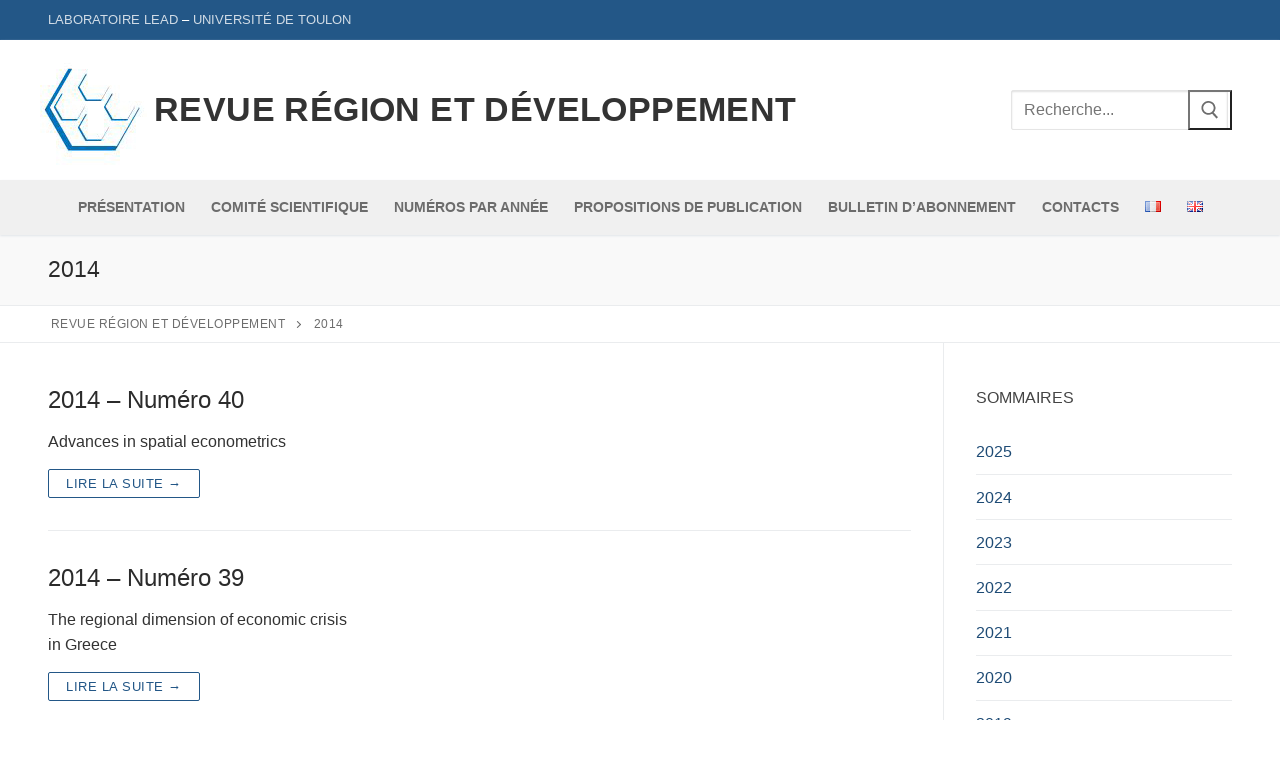

--- FILE ---
content_type: text/html; charset=UTF-8
request_url: https://regionetdeveloppement.univ-tln.fr/category/2014/
body_size: 9991
content:
<!doctype html>
<html lang="fr-FR">
<head>
	<meta charset="UTF-8">
	<meta name="viewport" content="width=device-width, initial-scale=1, maximum-scale=10.0, user-scalable=yes">
	<link rel="profile" href="http://gmpg.org/xfn/11">
	<title>2014 &#8211; Revue Région et Développement</title>
<meta name='robots' content='max-image-preview:large' />
<link rel="alternate" href="https://regionetdeveloppement.univ-tln.fr/category/2014/" hreflang="fr" />
<link rel="alternate" href="https://regionetdeveloppement.univ-tln.fr/en/category/contents/2014-en/" hreflang="en" />
<style id='wp-img-auto-sizes-contain-inline-css' type='text/css'>
img:is([sizes=auto i],[sizes^="auto," i]){contain-intrinsic-size:3000px 1500px}
/*# sourceURL=wp-img-auto-sizes-contain-inline-css */
</style>
<link rel='stylesheet' id='wp-block-library-css' href='https://regionetdeveloppement.univ-tln.fr/wp-includes/css/dist/block-library/style.min.css?ver=6.9' type='text/css' media='all' />
<style id='classic-theme-styles-inline-css' type='text/css'>
/*! This file is auto-generated */
.wp-block-button__link{color:#fff;background-color:#32373c;border-radius:9999px;box-shadow:none;text-decoration:none;padding:calc(.667em + 2px) calc(1.333em + 2px);font-size:1.125em}.wp-block-file__button{background:#32373c;color:#fff;text-decoration:none}
/*# sourceURL=/wp-includes/css/classic-themes.min.css */
</style>
<style id='global-styles-inline-css' type='text/css'>
:root{--wp--preset--aspect-ratio--square: 1;--wp--preset--aspect-ratio--4-3: 4/3;--wp--preset--aspect-ratio--3-4: 3/4;--wp--preset--aspect-ratio--3-2: 3/2;--wp--preset--aspect-ratio--2-3: 2/3;--wp--preset--aspect-ratio--16-9: 16/9;--wp--preset--aspect-ratio--9-16: 9/16;--wp--preset--color--black: #000000;--wp--preset--color--cyan-bluish-gray: #abb8c3;--wp--preset--color--white: #ffffff;--wp--preset--color--pale-pink: #f78da7;--wp--preset--color--vivid-red: #cf2e2e;--wp--preset--color--luminous-vivid-orange: #ff6900;--wp--preset--color--luminous-vivid-amber: #fcb900;--wp--preset--color--light-green-cyan: #7bdcb5;--wp--preset--color--vivid-green-cyan: #00d084;--wp--preset--color--pale-cyan-blue: #8ed1fc;--wp--preset--color--vivid-cyan-blue: #0693e3;--wp--preset--color--vivid-purple: #9b51e0;--wp--preset--gradient--vivid-cyan-blue-to-vivid-purple: linear-gradient(135deg,rgb(6,147,227) 0%,rgb(155,81,224) 100%);--wp--preset--gradient--light-green-cyan-to-vivid-green-cyan: linear-gradient(135deg,rgb(122,220,180) 0%,rgb(0,208,130) 100%);--wp--preset--gradient--luminous-vivid-amber-to-luminous-vivid-orange: linear-gradient(135deg,rgb(252,185,0) 0%,rgb(255,105,0) 100%);--wp--preset--gradient--luminous-vivid-orange-to-vivid-red: linear-gradient(135deg,rgb(255,105,0) 0%,rgb(207,46,46) 100%);--wp--preset--gradient--very-light-gray-to-cyan-bluish-gray: linear-gradient(135deg,rgb(238,238,238) 0%,rgb(169,184,195) 100%);--wp--preset--gradient--cool-to-warm-spectrum: linear-gradient(135deg,rgb(74,234,220) 0%,rgb(151,120,209) 20%,rgb(207,42,186) 40%,rgb(238,44,130) 60%,rgb(251,105,98) 80%,rgb(254,248,76) 100%);--wp--preset--gradient--blush-light-purple: linear-gradient(135deg,rgb(255,206,236) 0%,rgb(152,150,240) 100%);--wp--preset--gradient--blush-bordeaux: linear-gradient(135deg,rgb(254,205,165) 0%,rgb(254,45,45) 50%,rgb(107,0,62) 100%);--wp--preset--gradient--luminous-dusk: linear-gradient(135deg,rgb(255,203,112) 0%,rgb(199,81,192) 50%,rgb(65,88,208) 100%);--wp--preset--gradient--pale-ocean: linear-gradient(135deg,rgb(255,245,203) 0%,rgb(182,227,212) 50%,rgb(51,167,181) 100%);--wp--preset--gradient--electric-grass: linear-gradient(135deg,rgb(202,248,128) 0%,rgb(113,206,126) 100%);--wp--preset--gradient--midnight: linear-gradient(135deg,rgb(2,3,129) 0%,rgb(40,116,252) 100%);--wp--preset--font-size--small: 13px;--wp--preset--font-size--medium: 20px;--wp--preset--font-size--large: 36px;--wp--preset--font-size--x-large: 42px;--wp--preset--spacing--20: 0.44rem;--wp--preset--spacing--30: 0.67rem;--wp--preset--spacing--40: 1rem;--wp--preset--spacing--50: 1.5rem;--wp--preset--spacing--60: 2.25rem;--wp--preset--spacing--70: 3.38rem;--wp--preset--spacing--80: 5.06rem;--wp--preset--shadow--natural: 6px 6px 9px rgba(0, 0, 0, 0.2);--wp--preset--shadow--deep: 12px 12px 50px rgba(0, 0, 0, 0.4);--wp--preset--shadow--sharp: 6px 6px 0px rgba(0, 0, 0, 0.2);--wp--preset--shadow--outlined: 6px 6px 0px -3px rgb(255, 255, 255), 6px 6px rgb(0, 0, 0);--wp--preset--shadow--crisp: 6px 6px 0px rgb(0, 0, 0);}:where(.is-layout-flex){gap: 0.5em;}:where(.is-layout-grid){gap: 0.5em;}body .is-layout-flex{display: flex;}.is-layout-flex{flex-wrap: wrap;align-items: center;}.is-layout-flex > :is(*, div){margin: 0;}body .is-layout-grid{display: grid;}.is-layout-grid > :is(*, div){margin: 0;}:where(.wp-block-columns.is-layout-flex){gap: 2em;}:where(.wp-block-columns.is-layout-grid){gap: 2em;}:where(.wp-block-post-template.is-layout-flex){gap: 1.25em;}:where(.wp-block-post-template.is-layout-grid){gap: 1.25em;}.has-black-color{color: var(--wp--preset--color--black) !important;}.has-cyan-bluish-gray-color{color: var(--wp--preset--color--cyan-bluish-gray) !important;}.has-white-color{color: var(--wp--preset--color--white) !important;}.has-pale-pink-color{color: var(--wp--preset--color--pale-pink) !important;}.has-vivid-red-color{color: var(--wp--preset--color--vivid-red) !important;}.has-luminous-vivid-orange-color{color: var(--wp--preset--color--luminous-vivid-orange) !important;}.has-luminous-vivid-amber-color{color: var(--wp--preset--color--luminous-vivid-amber) !important;}.has-light-green-cyan-color{color: var(--wp--preset--color--light-green-cyan) !important;}.has-vivid-green-cyan-color{color: var(--wp--preset--color--vivid-green-cyan) !important;}.has-pale-cyan-blue-color{color: var(--wp--preset--color--pale-cyan-blue) !important;}.has-vivid-cyan-blue-color{color: var(--wp--preset--color--vivid-cyan-blue) !important;}.has-vivid-purple-color{color: var(--wp--preset--color--vivid-purple) !important;}.has-black-background-color{background-color: var(--wp--preset--color--black) !important;}.has-cyan-bluish-gray-background-color{background-color: var(--wp--preset--color--cyan-bluish-gray) !important;}.has-white-background-color{background-color: var(--wp--preset--color--white) !important;}.has-pale-pink-background-color{background-color: var(--wp--preset--color--pale-pink) !important;}.has-vivid-red-background-color{background-color: var(--wp--preset--color--vivid-red) !important;}.has-luminous-vivid-orange-background-color{background-color: var(--wp--preset--color--luminous-vivid-orange) !important;}.has-luminous-vivid-amber-background-color{background-color: var(--wp--preset--color--luminous-vivid-amber) !important;}.has-light-green-cyan-background-color{background-color: var(--wp--preset--color--light-green-cyan) !important;}.has-vivid-green-cyan-background-color{background-color: var(--wp--preset--color--vivid-green-cyan) !important;}.has-pale-cyan-blue-background-color{background-color: var(--wp--preset--color--pale-cyan-blue) !important;}.has-vivid-cyan-blue-background-color{background-color: var(--wp--preset--color--vivid-cyan-blue) !important;}.has-vivid-purple-background-color{background-color: var(--wp--preset--color--vivid-purple) !important;}.has-black-border-color{border-color: var(--wp--preset--color--black) !important;}.has-cyan-bluish-gray-border-color{border-color: var(--wp--preset--color--cyan-bluish-gray) !important;}.has-white-border-color{border-color: var(--wp--preset--color--white) !important;}.has-pale-pink-border-color{border-color: var(--wp--preset--color--pale-pink) !important;}.has-vivid-red-border-color{border-color: var(--wp--preset--color--vivid-red) !important;}.has-luminous-vivid-orange-border-color{border-color: var(--wp--preset--color--luminous-vivid-orange) !important;}.has-luminous-vivid-amber-border-color{border-color: var(--wp--preset--color--luminous-vivid-amber) !important;}.has-light-green-cyan-border-color{border-color: var(--wp--preset--color--light-green-cyan) !important;}.has-vivid-green-cyan-border-color{border-color: var(--wp--preset--color--vivid-green-cyan) !important;}.has-pale-cyan-blue-border-color{border-color: var(--wp--preset--color--pale-cyan-blue) !important;}.has-vivid-cyan-blue-border-color{border-color: var(--wp--preset--color--vivid-cyan-blue) !important;}.has-vivid-purple-border-color{border-color: var(--wp--preset--color--vivid-purple) !important;}.has-vivid-cyan-blue-to-vivid-purple-gradient-background{background: var(--wp--preset--gradient--vivid-cyan-blue-to-vivid-purple) !important;}.has-light-green-cyan-to-vivid-green-cyan-gradient-background{background: var(--wp--preset--gradient--light-green-cyan-to-vivid-green-cyan) !important;}.has-luminous-vivid-amber-to-luminous-vivid-orange-gradient-background{background: var(--wp--preset--gradient--luminous-vivid-amber-to-luminous-vivid-orange) !important;}.has-luminous-vivid-orange-to-vivid-red-gradient-background{background: var(--wp--preset--gradient--luminous-vivid-orange-to-vivid-red) !important;}.has-very-light-gray-to-cyan-bluish-gray-gradient-background{background: var(--wp--preset--gradient--very-light-gray-to-cyan-bluish-gray) !important;}.has-cool-to-warm-spectrum-gradient-background{background: var(--wp--preset--gradient--cool-to-warm-spectrum) !important;}.has-blush-light-purple-gradient-background{background: var(--wp--preset--gradient--blush-light-purple) !important;}.has-blush-bordeaux-gradient-background{background: var(--wp--preset--gradient--blush-bordeaux) !important;}.has-luminous-dusk-gradient-background{background: var(--wp--preset--gradient--luminous-dusk) !important;}.has-pale-ocean-gradient-background{background: var(--wp--preset--gradient--pale-ocean) !important;}.has-electric-grass-gradient-background{background: var(--wp--preset--gradient--electric-grass) !important;}.has-midnight-gradient-background{background: var(--wp--preset--gradient--midnight) !important;}.has-small-font-size{font-size: var(--wp--preset--font-size--small) !important;}.has-medium-font-size{font-size: var(--wp--preset--font-size--medium) !important;}.has-large-font-size{font-size: var(--wp--preset--font-size--large) !important;}.has-x-large-font-size{font-size: var(--wp--preset--font-size--x-large) !important;}
:where(.wp-block-post-template.is-layout-flex){gap: 1.25em;}:where(.wp-block-post-template.is-layout-grid){gap: 1.25em;}
:where(.wp-block-term-template.is-layout-flex){gap: 1.25em;}:where(.wp-block-term-template.is-layout-grid){gap: 1.25em;}
:where(.wp-block-columns.is-layout-flex){gap: 2em;}:where(.wp-block-columns.is-layout-grid){gap: 2em;}
:root :where(.wp-block-pullquote){font-size: 1.5em;line-height: 1.6;}
/*# sourceURL=global-styles-inline-css */
</style>
<link rel='stylesheet' id='font-awesome-css' href='https://regionetdeveloppement.univ-tln.fr/wp-content/plugins/elementor/assets/lib/font-awesome/css/font-awesome.min.css?ver=4.7.0' type='text/css' media='all' />
<link rel='stylesheet' id='customify-style-css' href='https://regionetdeveloppement.univ-tln.fr/wp-content/themes/customify/style.min.css?ver=0.4.13' type='text/css' media='all' />
<style id='customify-style-inline-css' type='text/css'>
.header-top .header--row-inner,body:not(.fl-builder-edit) .button,body:not(.fl-builder-edit) button:not(.menu-mobile-toggle, .components-button, .customize-partial-edit-shortcut-button),body:not(.fl-builder-edit) input[type="button"]:not(.ed_button),button.button,input[type="button"]:not(.ed_button, .components-button, .customize-partial-edit-shortcut-button),input[type="reset"]:not(.components-button, .customize-partial-edit-shortcut-button),input[type="submit"]:not(.components-button, .customize-partial-edit-shortcut-button),.pagination .nav-links > *:hover,.pagination .nav-links span,.nav-menu-desktop.style-full-height .primary-menu-ul > li.current-menu-item > a,.nav-menu-desktop.style-full-height .primary-menu-ul > li.current-menu-ancestor > a,.nav-menu-desktop.style-full-height .primary-menu-ul > li > a:hover,.posts-layout .readmore-button:hover{    background-color: #235787;}.posts-layout .readmore-button {color: #235787;}.pagination .nav-links > *:hover,.pagination .nav-links span,.entry-single .tags-links a:hover,.entry-single .cat-links a:hover,.posts-layout .readmore-button,.posts-layout .readmore-button:hover{    border-color: #235787;}.customify-builder-btn{    background-color: #c3512f;}body{    color: #686868;}abbr, acronym {    border-bottom-color: #686868;}a                {                    color: #1e4b75;}a:hover,a:focus,.link-meta:hover, .link-meta a:hover{    color: #111111;}h2 + h3,.comments-area h2 + .comments-title,.h2 + h3,.comments-area .h2 + .comments-title,.page-breadcrumb {    border-top-color: #eaecee;}blockquote,.site-content .widget-area .menu li.current-menu-item > a:before{    border-left-color: #eaecee;}@media screen and (min-width: 64em) {    .comment-list .children li.comment {        border-left-color: #eaecee;    }    .comment-list .children li.comment:after {        background-color: #eaecee;    }}.page-titlebar, .page-breadcrumb,.posts-layout .entry-inner {    border-bottom-color: #eaecee;}.header-search-form .search-field,.entry-content .page-links a,.header-search-modal,.pagination .nav-links > *,.entry-footer .tags-links a, .entry-footer .cat-links a,.search .content-area article,.site-content .widget-area .menu li.current-menu-item > a,.posts-layout .entry-inner,.post-navigation .nav-links,article.comment .comment-meta,.widget-area .widget_pages li a, .widget-area .widget_categories li a, .widget-area .widget_archive li a, .widget-area .widget_meta li a, .widget-area .widget_nav_menu li a, .widget-area .widget_product_categories li a, .widget-area .widget_recent_entries li a, .widget-area .widget_rss li a,.widget-area .widget_recent_comments li{    border-color: #eaecee;}.header-search-modal::before {    border-top-color: #eaecee;    border-left-color: #eaecee;}@media screen and (min-width: 48em) {    .content-sidebar.sidebar_vertical_border .content-area {        border-right-color: #eaecee;    }    .sidebar-content.sidebar_vertical_border .content-area {        border-left-color: #eaecee;    }    .sidebar-sidebar-content.sidebar_vertical_border .sidebar-primary {        border-right-color: #eaecee;    }    .sidebar-sidebar-content.sidebar_vertical_border .sidebar-secondary {        border-right-color: #eaecee;    }    .content-sidebar-sidebar.sidebar_vertical_border .sidebar-primary {        border-left-color: #eaecee;    }    .content-sidebar-sidebar.sidebar_vertical_border .sidebar-secondary {        border-left-color: #eaecee;    }    .sidebar-content-sidebar.sidebar_vertical_border .content-area {        border-left-color: #eaecee;        border-right-color: #eaecee;    }    .sidebar-content-sidebar.sidebar_vertical_border .content-area {        border-left-color: #eaecee;        border-right-color: #eaecee;    }}article.comment .comment-post-author {background: #6d6d6d;}.pagination .nav-links > *,.link-meta,.link-meta a,.color-meta,.entry-single .tags-links:before,.entry-single .cats-links:before{    color: #6d6d6d;}h1, h2, h3, h4, h5, h6 { color: #2b2b2b;}.site-content .widget-title { color: #444444;}#page-cover {background-image: url("https://regionetdeveloppement.univ-tln.fr/wp-content/themes/customify/assets/images/default-cover.jpg");}.sub-menu .li-duplicator {display:none !important;}.header-search_icon-item .header-search-modal  {border-style: solid;} .header-search_icon-item .search-field  {border-style: solid;} .dark-mode .header-search_box-item .search-form-fields, .header-search_box-item .search-form-fields  {border-style: solid;} body  {background-color: #FFFFFF;} .site-content .content-area  {background-color: #FFFFFF;} /* CSS for desktop */#page-cover .page-cover-inner {min-height: 300px;}.header--row.header-top .customify-grid, .header--row.header-top .style-full-height .primary-menu-ul > li > a {min-height: 40px;}.header--row.header-main .customify-grid, .header--row.header-main .style-full-height .primary-menu-ul > li > a {min-height: 140px;}.header--row.header-bottom .customify-grid, .header--row.header-bottom .style-full-height .primary-menu-ul > li > a {min-height: 55px;}.header--row .builder-item--logo, .builder-item.builder-item--group .item--inner.builder-item--logo {margin-top: 0px;margin-right: 0px;margin-bottom: 0px;margin-left: 0px;}.header--row .builder-first--nav-icon {text-align: right;}.header-search_icon-item .search-submit {margin-left: -40px;}.header-search_box-item .search-submit{margin-left: -40px;} .header-search_box-item .woo_bootster_search .search-submit{margin-left: -40px;} .header-search_box-item .header-search-form button.search-submit{margin-left:-40px;}.header--row .builder-first--primary-menu {text-align: right;}/* CSS for tablet */@media screen and (max-width: 1024px) { #page-cover .page-cover-inner {min-height: 250px;}.header--row .builder-first--nav-icon {text-align: right;}.header-search_icon-item .search-submit {margin-left: -40px;}.header-search_box-item .search-submit{margin-left: -40px;} .header-search_box-item .woo_bootster_search .search-submit{margin-left: -40px;} .header-search_box-item .header-search-form button.search-submit{margin-left:-40px;} }/* CSS for mobile */@media screen and (max-width: 568px) { #page-cover .page-cover-inner {min-height: 200px;}.header--row.header-top .customify-grid, .header--row.header-top .style-full-height .primary-menu-ul > li > a {min-height: 33px;}.header-menu-sidebar-inner {text-align: center;}.header--row .builder-first--nav-icon {text-align: right;}.header-search_icon-item .search-submit {margin-left: -40px;}.header-search_box-item .search-submit{margin-left: -40px;} .header-search_box-item .woo_bootster_search .search-submit{margin-left: -40px;} .header-search_box-item .header-search-form button.search-submit{margin-left:-40px;} }
/*# sourceURL=customify-style-inline-css */
</style>
<link rel="https://api.w.org/" href="https://regionetdeveloppement.univ-tln.fr/wp-json/" /><link rel="alternate" title="JSON" type="application/json" href="https://regionetdeveloppement.univ-tln.fr/wp-json/wp/v2/categories/52" /><meta name="generator" content="WordPress 6.9" />
<meta name="generator" content="Elementor 3.34.2; features: additional_custom_breakpoints; settings: css_print_method-external, google_font-enabled, font_display-auto">
<!-- Matomo -->
<script>
  var _paq = window._paq = window._paq || [];
  /* tracker methods like "setCustomDimension" should be called before "trackPageView" */
  _paq.push(['trackPageView']);
  _paq.push(['enableLinkTracking']);
  (function() {
    var u="https://analytics.univ-tln.fr/";
    _paq.push(['setTrackerUrl', u+'matomo.php']);
    _paq.push(['setSiteId', '23']);
    var d=document, g=d.createElement('script'), s=d.getElementsByTagName('script')[0];
    g.async=true; g.src=u+'matomo.js'; s.parentNode.insertBefore(g,s);
  })();
</script>
<!-- End Matomo Code -->
			<style>
				.e-con.e-parent:nth-of-type(n+4):not(.e-lazyloaded):not(.e-no-lazyload),
				.e-con.e-parent:nth-of-type(n+4):not(.e-lazyloaded):not(.e-no-lazyload) * {
					background-image: none !important;
				}
				@media screen and (max-height: 1024px) {
					.e-con.e-parent:nth-of-type(n+3):not(.e-lazyloaded):not(.e-no-lazyload),
					.e-con.e-parent:nth-of-type(n+3):not(.e-lazyloaded):not(.e-no-lazyload) * {
						background-image: none !important;
					}
				}
				@media screen and (max-height: 640px) {
					.e-con.e-parent:nth-of-type(n+2):not(.e-lazyloaded):not(.e-no-lazyload),
					.e-con.e-parent:nth-of-type(n+2):not(.e-lazyloaded):not(.e-no-lazyload) * {
						background-image: none !important;
					}
				}
			</style>
					<style type="text/css" id="wp-custom-css">
			.site-branding a {
	font-size: 1.4em;}

body {
	color: #333;}		</style>
		</head>

<body class="archive category category-52 wp-custom-logo wp-theme-customify hfeed content-sidebar main-layout-content-sidebar sidebar_vertical_border site-full-width menu_sidebar_dropdown elementor-default elementor-kit-1983">
<div id="page" class="site box-shadow">
	<a class="skip-link screen-reader-text" href="#site-content">Aller au contenu</a>
	<a class="close is-size-medium  close-panel close-sidebar-panel" href="#">
        <span class="hamburger hamburger--squeeze is-active">
            <span class="hamburger-box">
              <span class="hamburger-inner"><span class="screen-reader-text">Menu</span></span>
            </span>
        </span>
        <span class="screen-reader-text">Fermer</span>
        </a><header id="masthead" class="site-header header-v2"><div id="masthead-inner" class="site-header-inner">							<div  class="header-top header--row layout-full-contained"  id="cb-row--header-top"  data-row-id="top"  data-show-on="desktop">
								<div class="header--row-inner header-top-inner dark-mode">
									<div class="customify-container">
										<div class="customify-grid  cb-row--desktop hide-on-mobile hide-on-tablet customify-grid-middle"><div class="row-v2 row-v2-top no-center no-right"><div class="col-v2 col-v2-left"><div class="item--inner builder-item--html" data-section="header_html" data-item-id="html" ><div class="builder-header-html-item item--html"><p><a href="http://lead.univ-tln.fr">Laboratoire LEAD</a> &#8211; <a href="http://www.univ-tln.fr">Université de Toulon</a></p>
</div></div></div></div></div>									</div>
								</div>
							</div>
														<div  class="header-main header--row layout-full-contained"  id="cb-row--header-main"  data-row-id="main"  data-show-on="desktop mobile">
								<div class="header--row-inner header-main-inner light-mode">
									<div class="customify-container">
										<div class="customify-grid  cb-row--desktop hide-on-mobile hide-on-tablet customify-grid-middle"><div class="row-v2 row-v2-main no-center"><div class="col-v2 col-v2-left"><div class="item--inner builder-item--logo" data-section="title_tagline" data-item-id="logo" >		<div class="site-branding logo-left">
						<a href="https://regionetdeveloppement.univ-tln.fr/" class="logo-link" rel="home" itemprop="url">
				<img class="site-img-logo" src="https://regionetdeveloppement.univ-tln.fr/wp-content/uploads/logo-revueetdeveloppement.jpg" alt="Revue Région et Développement">
							</a>
			<div class="site-name-desc">						<p class="site-title">
							<a href="https://regionetdeveloppement.univ-tln.fr/" rel="home">Revue Région et Développement</a>
						</p>
						</div>		</div><!-- .site-branding -->
		</div></div><div class="col-v2 col-v2-right"><div class="item--inner builder-item--search_box" data-section="search_box" data-item-id="search_box" ><div class="header-search_box-item item--search_box">		<form role="search" class="header-search-form " action="https://regionetdeveloppement.univ-tln.fr/">
			<div class="search-form-fields">
				<span class="screen-reader-text">Rechercher :</span>
				
				<input type="search" class="search-field" placeholder="Recherche..." value="" name="s" title="Rechercher :" />

							</div>
			<button type="submit" class="search-submit" aria-label="Submit Search">
				<svg aria-hidden="true" focusable="false" role="presentation" xmlns="http://www.w3.org/2000/svg" width="20" height="21" viewBox="0 0 20 21">
					<path fill="currentColor" fill-rule="evenodd" d="M12.514 14.906a8.264 8.264 0 0 1-4.322 1.21C3.668 16.116 0 12.513 0 8.07 0 3.626 3.668.023 8.192.023c4.525 0 8.193 3.603 8.193 8.047 0 2.033-.769 3.89-2.035 5.307l4.999 5.552-1.775 1.597-5.06-5.62zm-4.322-.843c3.37 0 6.102-2.684 6.102-5.993 0-3.31-2.732-5.994-6.102-5.994S2.09 4.76 2.09 8.07c0 3.31 2.732 5.993 6.102 5.993z"></path>
				</svg>
			</button>
		</form>
		</div></div></div></div></div><div class="cb-row--mobile hide-on-desktop customify-grid customify-grid-middle"><div class="row-v2 row-v2-main no-left"><div class="col-v2 col-v2-left"></div><div class="col-v2 col-v2-center"><div class="item--inner builder-item--logo" data-section="title_tagline" data-item-id="logo" >		<div class="site-branding logo-left">
						<a href="https://regionetdeveloppement.univ-tln.fr/" class="logo-link" rel="home" itemprop="url">
				<img class="site-img-logo" src="https://regionetdeveloppement.univ-tln.fr/wp-content/uploads/logo-revueetdeveloppement.jpg" alt="Revue Région et Développement">
							</a>
			<div class="site-name-desc">						<p class="site-title">
							<a href="https://regionetdeveloppement.univ-tln.fr/" rel="home">Revue Région et Développement</a>
						</p>
						</div>		</div><!-- .site-branding -->
		</div></div><div class="col-v2 col-v2-right"><div class="item--inner builder-item--search_icon" data-section="search_icon" data-item-id="search_icon" ><div class="header-search_icon-item item--search_icon">		<a class="search-icon" href="#" aria-label="open search tool">
			<span class="ic-search">
				<svg aria-hidden="true" focusable="false" role="presentation" xmlns="http://www.w3.org/2000/svg" width="20" height="21" viewBox="0 0 20 21">
					<path fill="currentColor" fill-rule="evenodd" d="M12.514 14.906a8.264 8.264 0 0 1-4.322 1.21C3.668 16.116 0 12.513 0 8.07 0 3.626 3.668.023 8.192.023c4.525 0 8.193 3.603 8.193 8.047 0 2.033-.769 3.89-2.035 5.307l4.999 5.552-1.775 1.597-5.06-5.62zm-4.322-.843c3.37 0 6.102-2.684 6.102-5.993 0-3.31-2.732-5.994-6.102-5.994S2.09 4.76 2.09 8.07c0 3.31 2.732 5.993 6.102 5.993z"></path>
				</svg>
			</span>
			<span class="ic-close">
				<svg version="1.1" id="Capa_1" xmlns="http://www.w3.org/2000/svg" xmlns:xlink="http://www.w3.org/1999/xlink" x="0px" y="0px" width="612px" height="612px" viewBox="0 0 612 612" fill="currentColor" style="enable-background:new 0 0 612 612;" xml:space="preserve"><g><g id="cross"><g><polygon points="612,36.004 576.521,0.603 306,270.608 35.478,0.603 0,36.004 270.522,306.011 0,575.997 35.478,611.397 306,341.411 576.521,611.397 612,575.997 341.459,306.011 " /></g></g></g><g></g><g></g><g></g><g></g><g></g><g></g><g></g><g></g><g></g><g></g><g></g><g></g><g></g><g></g><g></g></svg>
			</span>
			<span class="arrow-down"></span>
		</a>
		<div class="header-search-modal-wrapper">
			<form role="search" class="header-search-modal header-search-form" action="https://regionetdeveloppement.univ-tln.fr/">
				<label>
					<span class="screen-reader-text">Rechercher :</span>
					<input type="search" class="search-field" placeholder="Recherche..." value="" name="s" title="Rechercher :" />
				</label>
				<button type="submit" class="search-submit" aria-label="submit search">
					<svg aria-hidden="true" focusable="false" role="presentation" xmlns="http://www.w3.org/2000/svg" width="20" height="21" viewBox="0 0 20 21">
						<path fill="currentColor" fill-rule="evenodd" d="M12.514 14.906a8.264 8.264 0 0 1-4.322 1.21C3.668 16.116 0 12.513 0 8.07 0 3.626 3.668.023 8.192.023c4.525 0 8.193 3.603 8.193 8.047 0 2.033-.769 3.89-2.035 5.307l4.999 5.552-1.775 1.597-5.06-5.62zm-4.322-.843c3.37 0 6.102-2.684 6.102-5.993 0-3.31-2.732-5.994-6.102-5.994S2.09 4.76 2.09 8.07c0 3.31 2.732 5.993 6.102 5.993z"></path>
					</svg>
				</button>
			</form>
		</div>
		</div></div></div></div></div>									</div>
								</div>
							</div>
														<div  class="header-bottom header--row layout-full-contained"  id="cb-row--header-bottom"  data-row-id="bottom"  data-show-on="desktop mobile">
								<div class="header--row-inner header-bottom-inner light-mode">
									<div class="customify-container">
										<div class="customify-grid  cb-row--desktop hide-on-mobile hide-on-tablet customify-grid-middle"><div class="row-v2 row-v2-bottom no-left no-right"><div class="col-v2 col-v2-left"></div><div class="col-v2 col-v2-center"><div class="item--inner builder-item--primary-menu has_menu" data-section="header_menu_primary" data-item-id="primary-menu" ><nav  id="site-navigation-bottom-desktop" class="site-navigation primary-menu primary-menu-bottom nav-menu-desktop primary-menu-desktop style-plain"><ul id="menu-mainmenu" class="primary-menu-ul menu nav-menu"><li id="menu-item--bottom-desktop-10" class="menu-item menu-item-type-post_type menu-item-object-page menu-item-home menu-item-10"><a href="https://regionetdeveloppement.univ-tln.fr/"><span class="link-before">Présentation</span></a></li>
<li id="menu-item--bottom-desktop-28" class="menu-item menu-item-type-post_type menu-item-object-page menu-item-28"><a href="https://regionetdeveloppement.univ-tln.fr/comite-scientifique/"><span class="link-before">Comité scientifique</span></a></li>
<li id="menu-item--bottom-desktop-1011" class="menu-item menu-item-type-post_type menu-item-object-page menu-item-1011"><a href="https://regionetdeveloppement.univ-tln.fr/liste-des-numeros/"><span class="link-before">Numéros par année</span></a></li>
<li id="menu-item--bottom-desktop-31" class="menu-item menu-item-type-post_type menu-item-object-page menu-item-31"><a href="https://regionetdeveloppement.univ-tln.fr/propositions-de-publication/"><span class="link-before">Propositions de publication</span></a></li>
<li id="menu-item--bottom-desktop-34" class="menu-item menu-item-type-post_type menu-item-object-page menu-item-34"><a href="https://regionetdeveloppement.univ-tln.fr/bulletin-dabonnement/"><span class="link-before">Bulletin d’abonnement</span></a></li>
<li id="menu-item--bottom-desktop-37" class="menu-item menu-item-type-post_type menu-item-object-page menu-item-37"><a href="https://regionetdeveloppement.univ-tln.fr/contacts/"><span class="link-before">Contacts</span></a></li>
<li id="menu-item--bottom-desktop-52-fr" class="lang-item lang-item-10 lang-item-fr current-lang lang-item-first menu-item menu-item-type-custom menu-item-object-custom menu-item-52-fr"><a href="https://regionetdeveloppement.univ-tln.fr/category/2014/" hreflang="fr-FR" lang="fr-FR"><span class="link-before"><img src="[data-uri]" alt="Français" width="16" height="11" style="width: 16px; height: 11px;" /></span></a></li>
<li id="menu-item--bottom-desktop-52-en" class="lang-item lang-item-19 lang-item-en menu-item menu-item-type-custom menu-item-object-custom menu-item-52-en"><a href="https://regionetdeveloppement.univ-tln.fr/en/category/contents/2014-en/" hreflang="en-GB" lang="en-GB"><span class="link-before"><img src="[data-uri]" alt="English" width="16" height="11" style="width: 16px; height: 11px;" /></span></a></li>
</ul></nav></div></div><div class="col-v2 col-v2-right"></div></div></div><div class="cb-row--mobile hide-on-desktop customify-grid customify-grid-middle"><div class="row-v2 row-v2-bottom no-left no-right"><div class="col-v2 col-v2-left"></div><div class="col-v2 col-v2-center"><div class="item--inner builder-item--nav-icon" data-section="header_menu_icon" data-item-id="nav-icon" >		<button type="button" class="menu-mobile-toggle item-button is-size-desktop-medium is-size-tablet-medium is-size-mobile-medium"  aria-label="nav icon">
			<span class="hamburger hamburger--squeeze">
				<span class="hamburger-box">
					<span class="hamburger-inner"></span>
				</span>
			</span>
			<span class="nav-icon--label hide-on-tablet hide-on-mobile">Menu</span></button>
		</div></div><div class="col-v2 col-v2-right"></div></div></div>									</div>
								</div>
							</div>
							<div id="header-menu-sidebar" class="header-menu-sidebar menu-sidebar-panel light-mode"><div id="header-menu-sidebar-bg" class="header-menu-sidebar-bg"><div id="header-menu-sidebar-inner" class="header-menu-sidebar-inner"><div class="builder-item-sidebar mobile-item--primary-menu mobile-item--menu "><div class="item--inner" data-item-id="primary-menu" data-section="header_menu_primary"><nav  id="site-navigation-sidebar-mobile" class="site-navigation primary-menu primary-menu-sidebar nav-menu-mobile primary-menu-mobile style-plain"><ul id="menu-mainmenu" class="primary-menu-ul menu nav-menu"><li id="menu-item--sidebar-mobile-10" class="menu-item menu-item-type-post_type menu-item-object-page menu-item-home menu-item-10"><a href="https://regionetdeveloppement.univ-tln.fr/"><span class="link-before">Présentation</span></a></li>
<li id="menu-item--sidebar-mobile-28" class="menu-item menu-item-type-post_type menu-item-object-page menu-item-28"><a href="https://regionetdeveloppement.univ-tln.fr/comite-scientifique/"><span class="link-before">Comité scientifique</span></a></li>
<li id="menu-item--sidebar-mobile-1011" class="menu-item menu-item-type-post_type menu-item-object-page menu-item-1011"><a href="https://regionetdeveloppement.univ-tln.fr/liste-des-numeros/"><span class="link-before">Numéros par année</span></a></li>
<li id="menu-item--sidebar-mobile-31" class="menu-item menu-item-type-post_type menu-item-object-page menu-item-31"><a href="https://regionetdeveloppement.univ-tln.fr/propositions-de-publication/"><span class="link-before">Propositions de publication</span></a></li>
<li id="menu-item--sidebar-mobile-34" class="menu-item menu-item-type-post_type menu-item-object-page menu-item-34"><a href="https://regionetdeveloppement.univ-tln.fr/bulletin-dabonnement/"><span class="link-before">Bulletin d’abonnement</span></a></li>
<li id="menu-item--sidebar-mobile-37" class="menu-item menu-item-type-post_type menu-item-object-page menu-item-37"><a href="https://regionetdeveloppement.univ-tln.fr/contacts/"><span class="link-before">Contacts</span></a></li>
<li id="menu-item--sidebar-mobile-52-fr" class="lang-item lang-item-10 lang-item-fr current-lang lang-item-first menu-item menu-item-type-custom menu-item-object-custom menu-item-52-fr"><a href="https://regionetdeveloppement.univ-tln.fr/category/2014/" hreflang="fr-FR" lang="fr-FR"><span class="link-before"><img src="[data-uri]" alt="Français" width="16" height="11" style="width: 16px; height: 11px;" /></span></a></li>
<li id="menu-item--sidebar-mobile-52-en" class="lang-item lang-item-19 lang-item-en menu-item menu-item-type-custom menu-item-object-custom menu-item-52-en"><a href="https://regionetdeveloppement.univ-tln.fr/en/category/contents/2014-en/" hreflang="en-GB" lang="en-GB"><span class="link-before"><img src="[data-uri]" alt="English" width="16" height="11" style="width: 16px; height: 11px;" /></span></a></li>
</ul></nav></div></div><div class="builder-item-sidebar mobile-item--search_box"><div class="item--inner" data-item-id="search_box" data-section="search_box"><div class="header-search_box-item item--search_box">		<form role="search" class="header-search-form " action="https://regionetdeveloppement.univ-tln.fr/">
			<div class="search-form-fields">
				<span class="screen-reader-text">Rechercher :</span>
				
				<input type="search" class="search-field" placeholder="Recherche..." value="" name="s" title="Rechercher :" />

							</div>
			<button type="submit" class="search-submit" aria-label="Submit Search">
				<svg aria-hidden="true" focusable="false" role="presentation" xmlns="http://www.w3.org/2000/svg" width="20" height="21" viewBox="0 0 20 21">
					<path fill="currentColor" fill-rule="evenodd" d="M12.514 14.906a8.264 8.264 0 0 1-4.322 1.21C3.668 16.116 0 12.513 0 8.07 0 3.626 3.668.023 8.192.023c4.525 0 8.193 3.603 8.193 8.047 0 2.033-.769 3.89-2.035 5.307l4.999 5.552-1.775 1.597-5.06-5.62zm-4.322-.843c3.37 0 6.102-2.684 6.102-5.993 0-3.31-2.732-5.994-6.102-5.994S2.09 4.76 2.09 8.07c0 3.31 2.732 5.993 6.102 5.993z"></path>
				</svg>
			</button>
		</form>
		</div></div></div></div></div></div></div></header>		<div id="page-titlebar" class="page-header--item page-titlebar ">
			<div class="page-titlebar-inner customify-container">
				<h1 class="titlebar-title h4">2014</h1>			</div>
		</div>
					<div id="page-breadcrumb" class="page-header--item page-breadcrumb breadcrumb--below_titlebar  text-uppercase text-xsmall link-meta">
				<div class="page-breadcrumb-inner customify-container">
					<ul class="page-breadcrumb-list">
						<li class="home"><span><a title="Aller à Revue Région et Développement." href="https://regionetdeveloppement.univ-tln.fr" class="home"><span>Revue Région et Développement</span></a></span></li>
<li class="archive taxonomy category current-item"><span><span class="archive taxonomy category current-item">2014</span></span></li>
					</ul>
				</div>
			</div>
				<div id="site-content" class="site-content">
		<div class="customify-container">
			<div class="customify-grid">
				<main id="main" class="content-area customify-col-9_sm-12">
					<div class="content-inner">
	<div id="blog-posts">		<div class="posts-layout-wrapper">
			<div class="posts-layout layout--blog_column" >
										<article class="entry odd post-971 post type-post status-publish format-standard hentry category-52">
			<div class="entry-inner">
				<div class="entry-article-part entry-article-header"><h2 class="entry-title entry--item"><a href="https://regionetdeveloppement.univ-tln.fr/2014-numero-40/" title="2014 &#8211; Numéro 40" rel="bookmark" class="plain_color">2014 &#8211; Numéro 40</a></h2></div>				<div class="entry-content-data">
					<div class="entry-article-part entry-article-body"><div class="entry-excerpt entry--item"><p>Advances in spatial econometrics</p>
</div></div><div class="entry-article-part entry-article-footer only-more">		<div class="entry-readmore entry--item">
			<a class="readmore-button" href="https://regionetdeveloppement.univ-tln.fr/2014-numero-40/" title="">Lire la suite &rarr;</a>
		</div><!-- .entry-content -->
		</div>				</div>
							</div>
		</article><!-- /.entry post -->
			<article class="entry even post-967 post type-post status-publish format-standard hentry category-52">
			<div class="entry-inner">
				<div class="entry-article-part entry-article-header"><h2 class="entry-title entry--item"><a href="https://regionetdeveloppement.univ-tln.fr/2014-numero-39/" title="2014 &#8211; Numéro 39" rel="bookmark" class="plain_color">2014 &#8211; Numéro 39</a></h2></div>				<div class="entry-content-data">
					<div class="entry-article-part entry-article-body"><div class="entry-excerpt entry--item"><p>The regional dimension of economic crisis<br />
in Greece</p>
</div></div><div class="entry-article-part entry-article-footer only-more">		<div class="entry-readmore entry--item">
			<a class="readmore-button" href="https://regionetdeveloppement.univ-tln.fr/2014-numero-39/" title="">Lire la suite &rarr;</a>
		</div><!-- .entry-content -->
		</div>				</div>
							</div>
		</article><!-- /.entry post -->
				</div>
					</div>
</div></div><!-- #.content-inner -->
              			</main><!-- #main -->
			<aside id="sidebar-primary" class="sidebar-primary customify-col-3_sm-12">
	<div class="sidebar-primary-inner sidebar-inner widget-area">
		<section id="nav_menu-2" class="widget widget_nav_menu"><h4 class="widget-title">Sommaires</h4><div class="menu-sommaires-container"><ul id="menu-sommaires" class="menu"><li id="menu-item-2791" class="menu-item menu-item-type-taxonomy menu-item-object-category menu-item-2791"><a href="https://regionetdeveloppement.univ-tln.fr/category/2025/">2025</a></li>
<li id="menu-item-2542" class="menu-item menu-item-type-taxonomy menu-item-object-category menu-item-2542"><a href="https://regionetdeveloppement.univ-tln.fr/category/2024/">2024</a></li>
<li id="menu-item-2409" class="menu-item menu-item-type-taxonomy menu-item-object-category menu-item-2409"><a href="https://regionetdeveloppement.univ-tln.fr/category/2023/">2023</a></li>
<li id="menu-item-2306" class="menu-item menu-item-type-taxonomy menu-item-object-category menu-item-2306"><a href="https://regionetdeveloppement.univ-tln.fr/en/category/contents/2022-en/">2022</a></li>
<li id="menu-item-2248" class="menu-item menu-item-type-taxonomy menu-item-object-category menu-item-2248"><a href="https://regionetdeveloppement.univ-tln.fr/category/2021/">2021</a></li>
<li id="menu-item-2002" class="menu-item menu-item-type-taxonomy menu-item-object-category menu-item-2002"><a href="https://regionetdeveloppement.univ-tln.fr/category/2020/">2020</a></li>
<li id="menu-item-84" class="menu-item menu-item-type-taxonomy menu-item-object-category menu-item-84"><a href="https://regionetdeveloppement.univ-tln.fr/category/2019/">2019</a></li>
<li id="menu-item-83" class="menu-item menu-item-type-taxonomy menu-item-object-category menu-item-83"><a href="https://regionetdeveloppement.univ-tln.fr/category/2018/">2018</a></li>
<li id="menu-item-82" class="menu-item menu-item-type-taxonomy menu-item-object-category menu-item-82"><a href="https://regionetdeveloppement.univ-tln.fr/category/2017/">2017</a></li>
<li id="menu-item-81" class="menu-item menu-item-type-taxonomy menu-item-object-category menu-item-81"><a href="https://regionetdeveloppement.univ-tln.fr/category/2016/">2016</a></li>
<li id="menu-item-80" class="menu-item menu-item-type-taxonomy menu-item-object-category menu-item-80"><a href="https://regionetdeveloppement.univ-tln.fr/category/2015/">2015</a></li>
<li id="menu-item-79" class="menu-item menu-item-type-taxonomy menu-item-object-category current-menu-item menu-item-79"><a href="https://regionetdeveloppement.univ-tln.fr/category/2014/" aria-current="page">2014</a></li>
<li id="menu-item-78" class="menu-item menu-item-type-taxonomy menu-item-object-category menu-item-78"><a href="https://regionetdeveloppement.univ-tln.fr/category/2013-en/">2013</a></li>
<li id="menu-item-77" class="menu-item menu-item-type-taxonomy menu-item-object-category menu-item-77"><a href="https://regionetdeveloppement.univ-tln.fr/category/2012/">2012</a></li>
<li id="menu-item-76" class="menu-item menu-item-type-taxonomy menu-item-object-category menu-item-76"><a href="https://regionetdeveloppement.univ-tln.fr/category/2011/">2011</a></li>
<li id="menu-item-75" class="menu-item menu-item-type-taxonomy menu-item-object-category menu-item-75"><a href="https://regionetdeveloppement.univ-tln.fr/category/2010/">2010</a></li>
<li id="menu-item-74" class="menu-item menu-item-type-taxonomy menu-item-object-category menu-item-74"><a href="https://regionetdeveloppement.univ-tln.fr/category/2009/">2009</a></li>
<li id="menu-item-73" class="menu-item menu-item-type-taxonomy menu-item-object-category menu-item-73"><a href="https://regionetdeveloppement.univ-tln.fr/category/2008/">2008</a></li>
<li id="menu-item-72" class="menu-item menu-item-type-taxonomy menu-item-object-category menu-item-72"><a href="https://regionetdeveloppement.univ-tln.fr/category/2007/">2007</a></li>
<li id="menu-item-71" class="menu-item menu-item-type-taxonomy menu-item-object-category menu-item-71"><a href="https://regionetdeveloppement.univ-tln.fr/category/2006/">2006</a></li>
<li id="menu-item-70" class="menu-item menu-item-type-taxonomy menu-item-object-category menu-item-70"><a href="https://regionetdeveloppement.univ-tln.fr/category/2005/">2005</a></li>
<li id="menu-item-69" class="menu-item menu-item-type-taxonomy menu-item-object-category menu-item-69"><a href="https://regionetdeveloppement.univ-tln.fr/category/2004/">2004</a></li>
<li id="menu-item-68" class="menu-item menu-item-type-taxonomy menu-item-object-category menu-item-68"><a href="https://regionetdeveloppement.univ-tln.fr/category/2003/">2003</a></li>
<li id="menu-item-67" class="menu-item menu-item-type-taxonomy menu-item-object-category menu-item-67"><a href="https://regionetdeveloppement.univ-tln.fr/category/2002/">2002</a></li>
<li id="menu-item-66" class="menu-item menu-item-type-taxonomy menu-item-object-category menu-item-66"><a href="https://regionetdeveloppement.univ-tln.fr/category/2001/">2001</a></li>
<li id="menu-item-65" class="menu-item menu-item-type-taxonomy menu-item-object-category menu-item-65"><a href="https://regionetdeveloppement.univ-tln.fr/category/2000/">2000</a></li>
<li id="menu-item-64" class="menu-item menu-item-type-taxonomy menu-item-object-category menu-item-64"><a href="https://regionetdeveloppement.univ-tln.fr/category/1999/">1999</a></li>
<li id="menu-item-63" class="menu-item menu-item-type-taxonomy menu-item-object-category menu-item-63"><a href="https://regionetdeveloppement.univ-tln.fr/category/1998/">1998</a></li>
<li id="menu-item-62" class="menu-item menu-item-type-taxonomy menu-item-object-category menu-item-62"><a href="https://regionetdeveloppement.univ-tln.fr/category/1997/">1997</a></li>
<li id="menu-item-61" class="menu-item menu-item-type-taxonomy menu-item-object-category menu-item-61"><a href="https://regionetdeveloppement.univ-tln.fr/category/1996/">1996</a></li>
<li id="menu-item-60" class="menu-item menu-item-type-taxonomy menu-item-object-category menu-item-60"><a href="https://regionetdeveloppement.univ-tln.fr/category/1995/">1995</a></li>
</ul></div></section>	</div>
</aside><!-- #sidebar-primary -->
		</div><!-- #.customify-grid -->
	</div><!-- #.customify-container -->
</div><!-- #content -->
<footer class="site-footer" id="site-footer">							<div  class="footer-main footer--row layout-full-contained"  id="cb-row--footer-main"  data-row-id="main"  data-show-on="desktop">
								<div class="footer--row-inner footer-main-inner dark-mode">
									<div class="customify-container">
										<div class="customify-grid  customify-grid-top"><div class="customify-col-3_md-3_sm-6_xs-12 builder-item builder-first--footer-1" data-push-left="_sm-0"><div class="item--inner builder-item--footer-1" data-section="sidebar-widgets-footer-1" data-item-id="footer-1" ><div class="widget-area"><section id="media_image-4" class="widget widget_media_image"><img width="226" height="180" src="https://regionetdeveloppement.univ-tln.fr/wp-content/uploads/lead.jpg" class="image wp-image-1008  attachment-full size-full" alt="" style="max-width: 100%; height: auto;" decoding="async" /></section></div></div></div><div class="customify-col-3_md-3_sm-6_xs-12 builder-item builder-first--footer-2" data-push-left="_sm-0"><div class="item--inner builder-item--footer-2" data-section="sidebar-widgets-footer-2" data-item-id="footer-2" ><div class="widget-area"><section id="text-2" class="widget widget_text"><h4 class="widget-title">Laboratoire LEAD</h4>			<div class="textwidget"><p><strong>Laboratoire d&rsquo;Économie Appliquée au Développement</strong></p>
<p>Université de Toulon<br />
Campus de Toulon<br />
Bâtiment Pi</p>
</div>
		</section></div></div></div><div class="customify-col-5_md-5_sm-6_xs-12 builder-item builder-first--footer-3" data-push-left="off-1 _sm-0"><div class="item--inner builder-item--footer-3" data-section="sidebar-widgets-footer-3" data-item-id="footer-3" ><div class="widget-area"><section id="media_image-5" class="widget widget_media_image"><a href="http://www.univ-tln.fr"><img loading="lazy" width="220" height="64" src="https://regionetdeveloppement.univ-tln.fr/wp-content/uploads/logo-universite-toulon-220-64.jpg" class="image wp-image-16  attachment-full size-full" alt="Logo UTLN" style="max-width: 100%; height: auto;" decoding="async" /></a></section></div></div></div></div>									</div>
								</div>
							</div>
														<div  class="footer-bottom footer--row layout-full-contained"  id="cb-row--footer-bottom"  data-row-id="bottom"  data-show-on="desktop">
								<div class="footer--row-inner footer-bottom-inner dark-mode">
									<div class="customify-container">
										<div class="customify-grid  customify-grid-top"><div class="customify-col-12_md-12_sm-12_xs-12 builder-item builder-first--footer_copyright" data-push-left="_sm-0"><div class="item--inner builder-item--footer_copyright" data-section="footer_copyright" data-item-id="footer_copyright" ><div class="builder-footer-copyright-item footer-copyright"><p>Copyright &copy; 2026 Revue Région et Développement &#8211; Université de Toulon</p>
</div></div></div></div>									</div>
								</div>
							</div>
							</footer></div><!-- #page -->

<script type="speculationrules">
{"prefetch":[{"source":"document","where":{"and":[{"href_matches":"/*"},{"not":{"href_matches":["/wp-*.php","/wp-admin/*","/wp-content/uploads/*","/wp-content/*","/wp-content/plugins/*","/wp-content/themes/customify/*","/*\\?(.+)"]}},{"not":{"selector_matches":"a[rel~=\"nofollow\"]"}},{"not":{"selector_matches":".no-prefetch, .no-prefetch a"}}]},"eagerness":"conservative"}]}
</script>
			<script>
				const lazyloadRunObserver = () => {
					const lazyloadBackgrounds = document.querySelectorAll( `.e-con.e-parent:not(.e-lazyloaded)` );
					const lazyloadBackgroundObserver = new IntersectionObserver( ( entries ) => {
						entries.forEach( ( entry ) => {
							if ( entry.isIntersecting ) {
								let lazyloadBackground = entry.target;
								if( lazyloadBackground ) {
									lazyloadBackground.classList.add( 'e-lazyloaded' );
								}
								lazyloadBackgroundObserver.unobserve( entry.target );
							}
						});
					}, { rootMargin: '200px 0px 200px 0px' } );
					lazyloadBackgrounds.forEach( ( lazyloadBackground ) => {
						lazyloadBackgroundObserver.observe( lazyloadBackground );
					} );
				};
				const events = [
					'DOMContentLoaded',
					'elementor/lazyload/observe',
				];
				events.forEach( ( event ) => {
					document.addEventListener( event, lazyloadRunObserver );
				} );
			</script>
			<script type="text/javascript" id="customify-themejs-js-extra">
/* <![CDATA[ */
var Customify_JS = {"is_rtl":"","css_media_queries":{"all":"%s","desktop":"%s","tablet":"@media screen and (max-width: 1024px) { %s }","mobile":"@media screen and (max-width: 568px) { %s }"},"sidebar_menu_no_duplicator":"1"};
//# sourceURL=customify-themejs-js-extra
/* ]]> */
</script>
<script type="text/javascript" src="https://regionetdeveloppement.univ-tln.fr/wp-content/themes/customify/assets/js/theme.min.js?ver=0.4.13" id="customify-themejs-js"></script>

</body>
</html>
